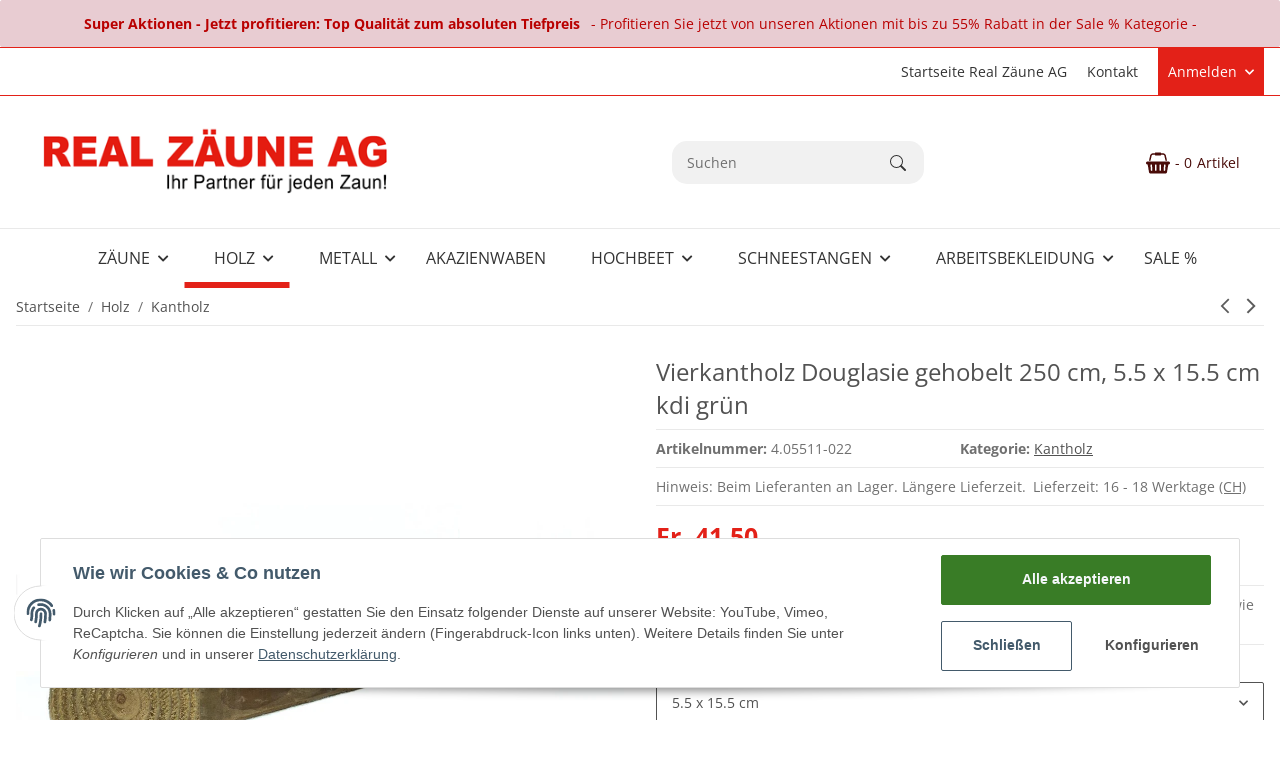

--- FILE ---
content_type: text/css
request_url: https://shop.realzaeune.ch/plugins/kk_dropper/drops/KK_Notify/notify.css?v=1.0.5
body_size: 82
content:
.kk-notifier{text-align:center;margin:0!important;padding:0!important}.kk-notifier.fixed{position:fixed;top:0;left:0;width:100%;z-index:999}.kk-notifier.fixed .kk-notifier-box{border-radius:0!important}.kk-notifier .kk-notifier-box{margin:0!important}.kk-notifier .kk-notifier-heading{font-weight:700;margin-right:.5em}.kk-notifier .kk-notifier-heading,.kk-notifier .kk-notifier-message{display:inline-block}